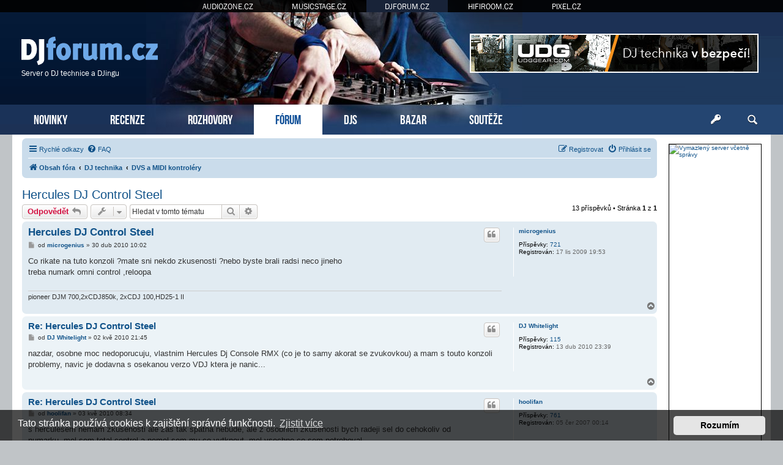

--- FILE ---
content_type: text/html; charset=UTF-8
request_url: https://www.djforum.cz/dvs-midi-kontrolery/hercules-dj-control-steel-t4434.html
body_size: 12055
content:
<!DOCTYPE html>
<html dir="ltr" lang="cs-cz">
<head>
<meta charset="utf-8" />
<meta http-equiv="X-UA-Compatible" content="IE=edge">
<meta name="viewport" content="width=device-width, initial-scale=1" />
<base href="https://www.djforum.cz/" />

<title>DJforum.cz &bull; Hercules DJ Control Steel</title>

		<link rel="alternate" type="application/atom+xml" title="Atom - aktuality" href="/app.php/feed/news?sid=e63471df779587e8abdb4a1a51f1ff13">						
	<link rel="canonical" href="https://www.djforum.cz/dvs-midi-kontrolery/hercules-dj-control-steel-t4434.html">



<script src="https://www.djforum.cz/assets/javascript/jquery.min.js?assets_version=311"></script>


<link href="https://www.djforum.cz/assets/css/font-awesome.min.css?assets_version=311" rel="stylesheet">
<link href="https://www.djforum.cz/styles/prosilver/theme/stylesheet.css?assets_version=311" rel="stylesheet">
<link href="https://www.djforum.cz/styles/prosilver/theme/cs/stylesheet.css?assets_version=311" rel="stylesheet">



	<link href="https://www.djforum.cz/assets/cookieconsent/cookieconsent.min.css?assets_version=311" rel="stylesheet">

<!--[if lte IE 9]>
	<link href="https://www.djforum.cz/styles/prosilver/theme/tweaks.css?assets_version=311" rel="stylesheet">
<![endif]-->

  


<!-- Global site tag (gtag.js) - Google Analytics -->
<script async src="https://www.googletagmanager.com/gtag/js?id=G-91TJC77Q3M"></script>
<script>
    window.dataLayer = window.dataLayer || [];
    function gtag(){dataLayer.push(arguments);}
    gtag('js', new Date());

    gtag('config', 'G-91TJC77Q3M');
    gtag('config', 'UA-35773306-2');

    gtag('consent', 'default', {
        'ad_storage': 'denied',
        'analytics_storage': 'denied'
    });
</script>
<link href="https://www.djforum.cz/styles/prosilver/theme/webfont.css" rel="stylesheet">
<link href="https://www.djforum.cz/styles/prosilver/theme/djforum.css?assets_version=311" rel="stylesheet">
<link href="https://www.djforum.cz/styles/prosilver/theme/spolecne.css?assets_version=311" rel="stylesheet">

<style type="text/css">
#yZuaZyu { overflow: hidden; background-repeat: no-repeat; width: 468px; height: 60px;  }
.yZuaZyu { border: 2px solid #FFFFFF; }
#GZFrlZtU { overflow: hidden; background-repeat: no-repeat; width: 468px; height: 60px; margin: auto; }
.GZFrlZtU { border: 2px solid #999999; }
#lRVEJajtjH { overflow: hidden; background-repeat: no-repeat; width: 300px; height: 250px; margin: auto; }
#lvfkVbEyqnU { overflow: hidden; background-repeat: no-repeat; width: 150px; height: 563px;  }
.lRVEJajtjH, .lvfkVbEyqnU { border: 1px solid #000000; }
#rWBVVoLMUv { margin-bottom: 10px; }
#ugXGwSgtHw { overflow: hidden; width: 100%; padding: 15px 0; }
#zdXFWy { width: 468px; height: 60px; float:right; padding-top: 55px; padding-right: 24px; }
#QoCaMHpyxTLu { overflow: hidden; width: 100%; padding: 10px 0; border-top: 1px dashed #c0c0c0; }

.KzZlnTLKK    { float: left; width: 100%; box-sizing: border-box; padding-right: 170px; }
.ZELgYscMN    { width: 152px; margin: 15px 15px 0 0; position: absolute; right: 0; }

#ugXGwSgtHw { display: none!important; }

@media (max-width: 1250px) {
    .bg_header  { display: none!important; }
     { display: none!important; }
     { display: block!important; }
}


@media (max-width: 700px) {
        #QoCaMHpyxTLu { display: none!important; }
        #ugXGwSgtHw { display: block!important; }
}

@media (max-width: 900px) {
    .KzZlnTLKK  { padding-right: 165px; }
}


@media (max-width: 760px) {
    #zdXFWy { display: none!important; }
}

@media (max-width: 700px) {
    .KzZlnTLKK  { padding-right: 0; }
    .ZELgYscMN  { display: none; }
}

@media (max-width: 320px) {
     { width: 286px; height: auto; }
     { width: 100%; }
}
</style>




</head>
<body id="phpbb" class="nojs notouch section-viewtopic/dvs-midi-kontrolery/hercules-dj-control-steel-t4434.html ltr ">


<div id="fb-root"></div>

<div id="portaly">
	<ul>
		<li><a href="https://www.audiozone.cz">AUDIOZONE.CZ</a></li>
		<li><a href="https://www.musicstage.cz">MUSICSTAGE.CZ</a></li>
		<li class="zde"><a href="https://www.djforum.cz">DJFORUM.CZ</a></li>
		<li><a href="https://www.hifiroom.cz">HIFIROOM.CZ</a></li>
		<li><a href="https://www.pixel.cz">PIXEL.CZ</a></li>
	</ul>
</div>


<div class="outside_header">
	<div class="outside">
		<div id="zahlavi">

			<div id="zdXFWy"><div id="yZuaZyu" class="yZuaZyu">
      <a href="?6d0b0s=16q5xw31txv176rq8874637" target="_blank"><img src="https://www.djforum.cz/styles/prosilver/theme/images/46d38896.jpg" /></a>
    </div></div>
			<div id="logo" onclick="window.location.href = 'https://www.djforum.cz/'"><span>Server o DJ technice a DJingu</span>&nbsp;</div>

			<div class="ikona_search">
				<a href="search.php"><img src="https://www.djforum.cz/styles/prosilver/theme/images/ikona_search_djforum.gif"></a>
			</div>
			
			<div class="menu2">
				<div></div>
				<div></div>
				<div></div>
			</div>
		</div>
		<div id="menu">
			<ul>
				<li class="menu"><a href="" title="Novinky">NOVINKY</a></li>
<li class="menu"><a href="./recenze/?sid=e63471df779587e8abdb4a1a51f1ff13" title="Recenze">RECENZE</a></li>
<li class="menu"><a href="./rozhovory/?sid=e63471df779587e8abdb4a1a51f1ff13" title="Rozhovory">ROZHOVORY</a></li>
<li class="menu1"><a href="./forum/?sid=e63471df779587e8abdb4a1a51f1ff13" title="Diskuzní fórum">FÓRUM</a></li>
<li class="menu"><a href="./djs/?sid=e63471df779587e8abdb4a1a51f1ff13" title="DJs">DJS</a></li>
<li class="menu"><a href="./bazar/?sid=e63471df779587e8abdb4a1a51f1ff13" title="Bazar">BAZAR</a></li>
<li class="menu"><a href="./souteze/?sid=e63471df779587e8abdb4a1a51f1ff13" title="Soutěže">SOUTĚŽE</a></li>				<li class="menu_login"><a href="ucp.php?mode=login" title="Přihlášení a registrace"></a></li>
				<li class="menu_search"><a href="search.php" title="Vyhledávání"></a></li>
			</ul>
					</div>
	</div>
</div>

<div class="outside" style="position: relative">

	<div id="menu2">
		<ul>
			<li class="menu"><a href="" title="Novinky">NOVINKY</a></li>
<li class="menu"><a href="./recenze/?sid=e63471df779587e8abdb4a1a51f1ff13" title="Recenze">RECENZE</a></li>
<li class="menu"><a href="./rozhovory/?sid=e63471df779587e8abdb4a1a51f1ff13" title="Rozhovory">ROZHOVORY</a></li>
<li class="menu1"><a href="./forum/?sid=e63471df779587e8abdb4a1a51f1ff13" title="Diskuzní fórum">FÓRUM</a></li>
<li class="menu"><a href="./djs/?sid=e63471df779587e8abdb4a1a51f1ff13" title="DJs">DJS</a></li>
<li class="menu"><a href="./bazar/?sid=e63471df779587e8abdb4a1a51f1ff13" title="Bazar">BAZAR</a></li>
<li class="menu"><a href="./souteze/?sid=e63471df779587e8abdb4a1a51f1ff13" title="Soutěže">SOUTĚŽE</a></li>			<li><a href="ucp.php?mode=login">PŘIHLÁSIT</a></li>
		</ul>
	</div>

<div class="inside">


<div class="ZELgYscMN">
	

<style>
#dUBvALalv         { position: relative; width: 152px; }
#jrBiEyRVP         { position: absolute; top: 0; margin-top: 0px; width: 152px; }
#jrBiEyRVP.fixed   { position: fixed; top: 0; }
</style>

<script>
function velikost() {
  var box = $('#jrBiEyRVP').height();

  if (box > $('#wrap').height()) {
    $('#wrap').css('min-height', box + "px");
    $('#dUBvALalv').height(box + "px");
  } else {
    $('#dUBvALalv').height($('#wrap').height() + "px");
  }
}

$(function () {
  velikost();

  /* var vrsek = $('#jrBiEyRVP').offset().top; */
  var vrsek = $('#zahlavi').height() + 15;

  $(window).bind('resize', function () {
      vrsek = $('#zahlavi').height() + 15;
  });

  $(window).bind('load scroll resize', function (event) {
    if ($('#jrBiEyRVP').height()) {
      velikost();

      var y = $(this).scrollTop();
      var x = $(this).scrollLeft();
      var hokno = $(window).height();
      var hpage = $('#wrap').height();
      var hbox = $('#jrBiEyRVP').height();
      var dole = (hpage - hbox) + vrsek;

      if (hokno > hbox) {
        $('#jrBiEyRVP').css('margin-top', 0);

        if (y >= dole && hbox < hpage) {
          $('#jrBiEyRVP').removeClass('fixed');
          $('#jrBiEyRVP').css('margin-top', hpage - hbox);
        } else if (y >= vrsek && x == 0) {
          $('#jrBiEyRVP').addClass('fixed');
        } else {
          $('#jrBiEyRVP').removeClass('fixed');
        }
      } else {
        if (y >= (hbox + vrsek - hokno) && x == 0) {
          $('#jrBiEyRVP').addClass('fixed');
          var spodek = ((y + hokno) - (vrsek + $('#dUBvALalv').height()));
          if (spodek < 0) spodek = 0;
          $('#jrBiEyRVP').css('margin-top', hokno - hbox - spodek);
        } else {
          $('#jrBiEyRVP').removeClass('fixed');
          $('#jrBiEyRVP').css('margin-top', 0);
        }
      }
    }
  });
  });
</script>

<div id="dUBvALalv">
  <div id="jrBiEyRVP">

    
    
        <div id="rWBVVoLMUv"><div id="lvfkVbEyqnU" class="lvfkVbEyqnU"><a href="https://www.vas-hosting.cz/?ref=10128" title="Vymazlený server včetně správy">
    <img alt="Vymazlený server včetně správy" src="https://centrum.vas-hosting.cz/img/a/lRAWKKzqiC278oHS.jpg" width="150" />
</a></div></div>                
      </div>
</div>

</div>


<div class="KzZlnTLKK">

<div id="wrap" class="wrap">
	<a id="top" class="top-anchor" accesskey="t"></a>

			<div id="page-header">
			<div class="navbar" role="navigation">
	<div class="inner">

	<ul id="nav-main" class="nav-main linklist" role="menubar">

		<li id="quick-links" class="quick-links dropdown-container responsive-menu" data-skip-responsive="true">
			<a href="#" class="dropdown-trigger">
				<i class="icon fa-bars fa-fw" aria-hidden="true"></i><span>Rychlé odkazy</span>
			</a>
			<div class="dropdown">
				<div class="pointer"><div class="pointer-inner"></div></div>
				<ul class="dropdown-contents" role="menu">
					
											<li class="separator"></li>
																									<li>
								<a href="./../search.php?search_id=unanswered&amp;sid=e63471df779587e8abdb4a1a51f1ff13" role="menuitem">
									<i class="icon fa-file-o fa-fw icon-gray" aria-hidden="true"></i><span>Témata bez odpovědí</span>
								</a>
							</li>
							<li>
								<a href="./../search.php?search_id=active_topics&amp;sid=e63471df779587e8abdb4a1a51f1ff13" role="menuitem">
									<i class="icon fa-file-o fa-fw icon-blue" aria-hidden="true"></i><span>Aktivní témata</span>
								</a>
							</li>
							<li class="separator"></li>
							<li>
								<a href="./../search.php?sid=e63471df779587e8abdb4a1a51f1ff13" role="menuitem">
									<i class="icon fa-search fa-fw" aria-hidden="true"></i><span>Hledat</span>
								</a>
							</li>
					
										<li class="separator"></li>

									</ul>
			</div>
		</li>

				<li data-skip-responsive="true">
			<a href="/app.php/help/faq?sid=e63471df779587e8abdb4a1a51f1ff13" rel="help" title="Často kladené otázky" role="menuitem">
				<i class="icon fa-question-circle fa-fw" aria-hidden="true"></i><span>FAQ</span>
			</a>
		</li>
						
			<li class="rightside"  data-skip-responsive="true">
			<a href="https://www.djforum.cz/ucp.php?mode=login&amp;sid=e63471df779587e8abdb4a1a51f1ff13" title="Přihlásit se" accesskey="x" role="menuitem">
				<i class="icon fa-power-off fa-fw" aria-hidden="true"></i><span>Přihlásit se</span>
			</a>
		</li>
					<li class="rightside" data-skip-responsive="true">
				<a href="https://www.djforum.cz/ucp.php?mode=register&amp;sid=e63471df779587e8abdb4a1a51f1ff13" role="menuitem">
					<i class="icon fa-pencil-square-o  fa-fw" aria-hidden="true"></i><span>Registrovat</span>
				</a>
			</li>
						</ul>

	<ul id="nav-breadcrumbs" class="nav-breadcrumbs linklist navlinks" role="menubar">
								<li class="breadcrumbs" itemscope itemtype="http://schema.org/BreadcrumbList">
										<span class="crumb"  itemtype="http://schema.org/ListItem" itemprop="itemListElement" itemscope><a href="./../forum/?sid=e63471df779587e8abdb4a1a51f1ff13" id="https://www.djforum.cz/forum/" itemtype="https://schema.org/Thing" itemscope itemprop="item" accesskey="h" data-navbar-reference="index"><i class="icon fa-home fa-fw"></i><span itemprop="name">Obsah fóra</span></a><meta itemprop="position" content="1" /></span>

											<span class="crumb"  itemtype="http://schema.org/ListItem" itemprop="itemListElement" itemscope data-forum-id="26"><a href="https://www.djforum.cz/dj-technika/?sid=e63471df779587e8abdb4a1a51f1ff13" id="https://www.djforum.cz/dj-technika/" itemtype="https://schema.org/Thing" itemscope itemprop="item"><span itemprop="name">DJ technika</span></a><meta itemprop="position" content="2" /></span>
															<span class="crumb"  itemtype="http://schema.org/ListItem" itemprop="itemListElement" itemscope data-forum-id="1"><a href="https://www.djforum.cz/dvs-midi-kontrolery/?sid=e63471df779587e8abdb4a1a51f1ff13" id="https://www.djforum.cz/dvs-midi-kontrolery/" itemtype="https://schema.org/Thing" itemscope itemprop="item"><span itemprop="name">DVS a MIDI kontroléry</span></a><meta itemprop="position" content="3" /></span>
												</li>
		
					<li class="rightside responsive-search">
				<a href="./../search.php?sid=e63471df779587e8abdb4a1a51f1ff13" title="Zobrazit možnosti rozšířeného hledání" role="menuitem">
					<i class="icon fa-search fa-fw" aria-hidden="true"></i><span class="sr-only">Hledat</span>
				</a>
			</li>
			</ul>

	</div>
</div>
		</div>
	
	
	<a id="start_here" class="anchor"></a>
	<div id="page-body" class="page-body" role="main">
		
		
<h2 class="topic-title"><a href="https://www.djforum.cz/dvs-midi-kontrolery/hercules-dj-control-steel-t4434.html?sid=e63471df779587e8abdb4a1a51f1ff13">Hercules DJ Control Steel</a></h2>

<!-- NOTE: remove the style="display: none" when you want to have the forum description on the topic body -->
<div style="display: none !important;">Diskuze o DVS produktech a DJ MIDI kontrolerech.<br /></div>


<div class="action-bar bar-top">
	
			<a href="https://www.djforum.cz/posting.php?mode=reply&amp;f=1&amp;t=4434&amp;sid=e63471df779587e8abdb4a1a51f1ff13" class="button" title="Odeslat odpověď">
							<span>Odpovědět</span> <i class="icon fa-reply fa-fw" aria-hidden="true"></i>
					</a>
	
			<div class="dropdown-container dropdown-button-control topic-tools">
		<span title="Nástroje tématu" class="button button-secondary dropdown-trigger dropdown-select">
			<i class="icon fa-wrench fa-fw" aria-hidden="true"></i>
			<span class="caret"><i class="icon fa-sort-down fa-fw" aria-hidden="true"></i></span>
		</span>
		<div class="dropdown">
			<div class="pointer"><div class="pointer-inner"></div></div>
			<ul class="dropdown-contents">
																												<li>
					<a href="https://www.djforum.cz/viewtopic.php?f=1&amp;t=4434&amp;view=print&amp;sid=e63471df779587e8abdb4a1a51f1ff13" title="Verze pro tisk" accesskey="p">
						<i class="icon fa-print fa-fw" aria-hidden="true"></i><span>Verze pro tisk</span>
					</a>
				</li>
											</ul>
		</div>
	</div>
	
			<div class="search-box" role="search">
			<form method="get" id="topic-search" action="./../search.php?sid=e63471df779587e8abdb4a1a51f1ff13">
			<fieldset>
				<input class="inputbox search tiny"  type="search" name="keywords" id="search_keywords" size="20" placeholder="Hledat v&nbsp;tomto tématu" />
				<button class="button button-search" type="submit" title="Hledat">
					<i class="icon fa-search fa-fw" aria-hidden="true"></i><span class="sr-only">Hledat</span>
				</button>
				<a href="./../search.php?sid=e63471df779587e8abdb4a1a51f1ff13" class="button button-search-end" title="Pokročilé hledání">
					<i class="icon fa-cog fa-fw" aria-hidden="true"></i><span class="sr-only">Pokročilé hledání</span>
				</a>
				<input type="hidden" name="t" value="4434" />
<input type="hidden" name="sf" value="msgonly" />
<input type="hidden" name="sid" value="e63471df779587e8abdb4a1a51f1ff13" />

			</fieldset>
			</form>
		</div>
	
			<div class="pagination">
			13 příspěvků
							&bull; Stránka <strong>1</strong> z <strong>1</strong>
					</div>
		</div>




			<div id="p34146" class="post has-profile bg2">
		<div class="inner">

		<dl class="postprofile" id="profile34146">
			<dt class="no-profile-rank no-avatar">
				<div class="avatar-container">
																			</div>
								<a href="https://www.djforum.cz/member1637.html?sid=e63471df779587e8abdb4a1a51f1ff13" class="username">microgenius</a>							</dt>

									
		<dd class="profile-posts"><strong>Příspěvky:</strong> <a href="./../search.php?author_id=1637&amp;sr=posts&amp;sid=e63471df779587e8abdb4a1a51f1ff13">721</a></dd>		<dd class="profile-joined"><strong>Registrován:</strong> 17 lis 2009 19:53</dd>		
		
						
						
		</dl>

		<div class="postbody">
						<div id="post_content34146">

						<h3 class="first"><a href="https://www.djforum.cz/post34146.html?sid=e63471df779587e8abdb4a1a51f1ff13#p34146">Hercules DJ Control Steel</a></h3>

													<ul class="post-buttons">
																																									<li>
							<a href="https://www.djforum.cz/posting.php?mode=quote&amp;f=1&amp;p=34146&amp;sid=e63471df779587e8abdb4a1a51f1ff13" title="Odpovědět s&nbsp;citací" class="button button-icon-only">
								<i class="icon fa-quote-left fa-fw" aria-hidden="true"></i><span class="sr-only">Citovat</span>
							</a>
						</li>
														</ul>
							
						<p class="author">
									<a class="unread" href="https://www.djforum.cz/post34146.html?sid=e63471df779587e8abdb4a1a51f1ff13#p34146" title="Příspěvek">
						<i class="icon fa-file fa-fw icon-lightgray icon-md" aria-hidden="true"></i><span class="sr-only">Příspěvek</span>
					</a>
								<span class="responsive-hide">od <strong><a href="https://www.djforum.cz/member1637.html?sid=e63471df779587e8abdb4a1a51f1ff13" class="username">microgenius</a></strong> &raquo; </span><time datetime="2010-04-30T08:02:05+00:00">30 dub 2010 10:02</time>
			</p>
			
			
			
			<div class="content">Co rikate na tuto konzoli ?mate sni nekdo zkusenosti ?nebo byste brali radsi neco jineho <br>
treba numark omni control ,reloopa</div>

			
			
									
									<div id="sig34146" class="signature">pioneer DJM 700,2xCDJ850k, 2xCDJ 100,HD25-1 II</div>
						</div>

		</div>

				<div class="back2top">
						<a href="#top" class="top" title="Nahoru">
				<i class="icon fa-chevron-circle-up fa-fw icon-gray" aria-hidden="true"></i>
				<span class="sr-only">Nahoru</span>
			</a>
					</div>
		
		</div>
	</div>

	<hr class="divider" />
				<div id="p34181" class="post has-profile bg1">
		<div class="inner">

		<dl class="postprofile" id="profile34181">
			<dt class="no-profile-rank no-avatar">
				<div class="avatar-container">
																			</div>
								<a href="https://www.djforum.cz/member1915.html?sid=e63471df779587e8abdb4a1a51f1ff13" class="username">DJ Whitelight</a>							</dt>

									
		<dd class="profile-posts"><strong>Příspěvky:</strong> <a href="./../search.php?author_id=1915&amp;sr=posts&amp;sid=e63471df779587e8abdb4a1a51f1ff13">115</a></dd>		<dd class="profile-joined"><strong>Registrován:</strong> 13 dub 2010 23:39</dd>		
		
						
						
		</dl>

		<div class="postbody">
						<div id="post_content34181">

						<h3 ><a href="https://www.djforum.cz/post34181.html?sid=e63471df779587e8abdb4a1a51f1ff13#p34181">Re: Hercules DJ Control Steel</a></h3>

													<ul class="post-buttons">
																																									<li>
							<a href="https://www.djforum.cz/posting.php?mode=quote&amp;f=1&amp;p=34181&amp;sid=e63471df779587e8abdb4a1a51f1ff13" title="Odpovědět s&nbsp;citací" class="button button-icon-only">
								<i class="icon fa-quote-left fa-fw" aria-hidden="true"></i><span class="sr-only">Citovat</span>
							</a>
						</li>
														</ul>
							
						<p class="author">
									<a class="unread" href="https://www.djforum.cz/post34181.html?sid=e63471df779587e8abdb4a1a51f1ff13#p34181" title="Příspěvek">
						<i class="icon fa-file fa-fw icon-lightgray icon-md" aria-hidden="true"></i><span class="sr-only">Příspěvek</span>
					</a>
								<span class="responsive-hide">od <strong><a href="https://www.djforum.cz/member1915.html?sid=e63471df779587e8abdb4a1a51f1ff13" class="username">DJ Whitelight</a></strong> &raquo; </span><time datetime="2010-05-02T19:45:15+00:00">02 kvě 2010 21:45</time>
			</p>
			
			
			
			<div class="content">nazdar, osobne moc nedoporucuju, vlastnim Hercules Dj Console RMX (co je to samy akorat se zvukovkou) a mam s touto konzoli problemy, navic je dodavna s osekanou verzo VDJ ktera je nanic...</div>

			
			
									
									
						</div>

		</div>

				<div class="back2top">
						<a href="#top" class="top" title="Nahoru">
				<i class="icon fa-chevron-circle-up fa-fw icon-gray" aria-hidden="true"></i>
				<span class="sr-only">Nahoru</span>
			</a>
					</div>
		
		</div>
	</div>

	<hr class="divider" />
				<div id="p34187" class="post has-profile bg2">
		<div class="inner">

		<dl class="postprofile" id="profile34187">
			<dt class="no-profile-rank no-avatar">
				<div class="avatar-container">
																			</div>
								<a href="https://www.djforum.cz/member174.html?sid=e63471df779587e8abdb4a1a51f1ff13" class="username">hoolifan</a>							</dt>

									
		<dd class="profile-posts"><strong>Příspěvky:</strong> <a href="./../search.php?author_id=174&amp;sr=posts&amp;sid=e63471df779587e8abdb4a1a51f1ff13">761</a></dd>		<dd class="profile-joined"><strong>Registrován:</strong> 05 čer 2007 00:14</dd>		
		
						
						
		</dl>

		<div class="postbody">
						<div id="post_content34187">

						<h3 ><a href="https://www.djforum.cz/post34187.html?sid=e63471df779587e8abdb4a1a51f1ff13#p34187">Re: Hercules DJ Control Steel</a></h3>

													<ul class="post-buttons">
																																									<li>
							<a href="https://www.djforum.cz/posting.php?mode=quote&amp;f=1&amp;p=34187&amp;sid=e63471df779587e8abdb4a1a51f1ff13" title="Odpovědět s&nbsp;citací" class="button button-icon-only">
								<i class="icon fa-quote-left fa-fw" aria-hidden="true"></i><span class="sr-only">Citovat</span>
							</a>
						</li>
														</ul>
							
						<p class="author">
									<a class="unread" href="https://www.djforum.cz/post34187.html?sid=e63471df779587e8abdb4a1a51f1ff13#p34187" title="Příspěvek">
						<i class="icon fa-file fa-fw icon-lightgray icon-md" aria-hidden="true"></i><span class="sr-only">Příspěvek</span>
					</a>
								<span class="responsive-hide">od <strong><a href="https://www.djforum.cz/member174.html?sid=e63471df779587e8abdb4a1a51f1ff13" class="username">hoolifan</a></strong> &raquo; </span><time datetime="2010-05-03T06:34:00+00:00">03 kvě 2010 08:34</time>
			</p>
			
			
			
			<div class="content">s herculesem nemam zkusenosti ale zas tak spatna nebude, ale z osobnich zkusenosti bych radeji sel do cehokoliv od numarku..mel sem total control a nemel sem mu co vytknout..mel vsechno co sem potreboval..<br>
co se tyka softu a orezanych verzi tak ty jsou orezane tak aby se s nima dalo hrat..nemuzou ti k tomu dat soft,ktery prodavaji za 6litru kdyz samotna konzole stoji ty same penize..navic bych rekl ze cue le/vdj console edition nebo traktor le jsou na stejne urovni..oba maji par efektu, smycky a par dalsich moznosti..</div>

			
			
									
									<div id="sig34187" class="signature">VDJ PRO+Audio2DJ+Eks XP5+Denon DN-X050+EEE1000H+Sennheiser HD 25</div>
						</div>

		</div>

				<div class="back2top">
						<a href="#top" class="top" title="Nahoru">
				<i class="icon fa-chevron-circle-up fa-fw icon-gray" aria-hidden="true"></i>
				<span class="sr-only">Nahoru</span>
			</a>
					</div>
		
		</div>
	</div>

	<hr class="divider" />
				<div id="p34206" class="post has-profile bg1">
		<div class="inner">

		<dl class="postprofile" id="profile34206">
			<dt class="no-profile-rank no-avatar">
				<div class="avatar-container">
																			</div>
								<a href="https://www.djforum.cz/member1915.html?sid=e63471df779587e8abdb4a1a51f1ff13" class="username">DJ Whitelight</a>							</dt>

									
		<dd class="profile-posts"><strong>Příspěvky:</strong> <a href="./../search.php?author_id=1915&amp;sr=posts&amp;sid=e63471df779587e8abdb4a1a51f1ff13">115</a></dd>		<dd class="profile-joined"><strong>Registrován:</strong> 13 dub 2010 23:39</dd>		
		
						
						
		</dl>

		<div class="postbody">
						<div id="post_content34206">

						<h3 ><a href="https://www.djforum.cz/post34206.html?sid=e63471df779587e8abdb4a1a51f1ff13#p34206">Re: Hercules DJ Control Steel</a></h3>

													<ul class="post-buttons">
																																									<li>
							<a href="https://www.djforum.cz/posting.php?mode=quote&amp;f=1&amp;p=34206&amp;sid=e63471df779587e8abdb4a1a51f1ff13" title="Odpovědět s&nbsp;citací" class="button button-icon-only">
								<i class="icon fa-quote-left fa-fw" aria-hidden="true"></i><span class="sr-only">Citovat</span>
							</a>
						</li>
														</ul>
							
						<p class="author">
									<a class="unread" href="https://www.djforum.cz/post34206.html?sid=e63471df779587e8abdb4a1a51f1ff13#p34206" title="Příspěvek">
						<i class="icon fa-file fa-fw icon-lightgray icon-md" aria-hidden="true"></i><span class="sr-only">Příspěvek</span>
					</a>
								<span class="responsive-hide">od <strong><a href="https://www.djforum.cz/member1915.html?sid=e63471df779587e8abdb4a1a51f1ff13" class="username">DJ Whitelight</a></strong> &raquo; </span><time datetime="2010-05-03T15:38:58+00:00">03 kvě 2010 17:38</time>
			</p>
			
			
			
			<div class="content">no ja jsem mel s tim docela dost problemu, a osobne prechazim na numark omni control. numark je klasika a znacka ktera nesklame. nerikam ze je to NO.1 ale urcite je lepsi nez Hercules</div>

			
			
									
									
						</div>

		</div>

				<div class="back2top">
						<a href="#top" class="top" title="Nahoru">
				<i class="icon fa-chevron-circle-up fa-fw icon-gray" aria-hidden="true"></i>
				<span class="sr-only">Nahoru</span>
			</a>
					</div>
		
		</div>
	</div>

	<hr class="divider" />
				<div id="p34208" class="post has-profile bg2">
		<div class="inner">

		<dl class="postprofile" id="profile34208">
			<dt class="no-profile-rank no-avatar">
				<div class="avatar-container">
																			</div>
								<a href="https://www.djforum.cz/member174.html?sid=e63471df779587e8abdb4a1a51f1ff13" class="username">hoolifan</a>							</dt>

									
		<dd class="profile-posts"><strong>Příspěvky:</strong> <a href="./../search.php?author_id=174&amp;sr=posts&amp;sid=e63471df779587e8abdb4a1a51f1ff13">761</a></dd>		<dd class="profile-joined"><strong>Registrován:</strong> 05 čer 2007 00:14</dd>		
		
						
						
		</dl>

		<div class="postbody">
						<div id="post_content34208">

						<h3 ><a href="https://www.djforum.cz/post34208.html?sid=e63471df779587e8abdb4a1a51f1ff13#p34208">Re: Hercules DJ Control Steel</a></h3>

													<ul class="post-buttons">
																																									<li>
							<a href="https://www.djforum.cz/posting.php?mode=quote&amp;f=1&amp;p=34208&amp;sid=e63471df779587e8abdb4a1a51f1ff13" title="Odpovědět s&nbsp;citací" class="button button-icon-only">
								<i class="icon fa-quote-left fa-fw" aria-hidden="true"></i><span class="sr-only">Citovat</span>
							</a>
						</li>
														</ul>
							
						<p class="author">
									<a class="unread" href="https://www.djforum.cz/post34208.html?sid=e63471df779587e8abdb4a1a51f1ff13#p34208" title="Příspěvek">
						<i class="icon fa-file fa-fw icon-lightgray icon-md" aria-hidden="true"></i><span class="sr-only">Příspěvek</span>
					</a>
								<span class="responsive-hide">od <strong><a href="https://www.djforum.cz/member174.html?sid=e63471df779587e8abdb4a1a51f1ff13" class="username">hoolifan</a></strong> &raquo; </span><time datetime="2010-05-03T16:24:28+00:00">03 kvě 2010 18:24</time>
			</p>
			
			
			
			<div class="content"><blockquote><div><cite>DJ Whitelight píše:</cite>... numark je klasika a znacka ktera nesklame. nerikam ze je to NO.1 ale urcite je lepsi nez Hercules</div></blockquote>
to souhlasím</div>

			
			
									
									<div id="sig34208" class="signature">VDJ PRO+Audio2DJ+Eks XP5+Denon DN-X050+EEE1000H+Sennheiser HD 25</div>
						</div>

		</div>

				<div class="back2top">
						<a href="#top" class="top" title="Nahoru">
				<i class="icon fa-chevron-circle-up fa-fw icon-gray" aria-hidden="true"></i>
				<span class="sr-only">Nahoru</span>
			</a>
					</div>
		
		</div>
	</div>

	<hr class="divider" />
				<div id="p34637" class="post has-profile bg1">
		<div class="inner">

		<dl class="postprofile" id="profile34637">
			<dt class="no-profile-rank no-avatar">
				<div class="avatar-container">
																			</div>
								<a href="https://www.djforum.cz/member1965.html?sid=e63471df779587e8abdb4a1a51f1ff13" class="username">deerman</a>							</dt>

									
		<dd class="profile-posts"><strong>Příspěvky:</strong> <a href="./../search.php?author_id=1965&amp;sr=posts&amp;sid=e63471df779587e8abdb4a1a51f1ff13">2</a></dd>		<dd class="profile-joined"><strong>Registrován:</strong> 17 kvě 2010 22:13</dd>		
		
						
						
		</dl>

		<div class="postbody">
						<div id="post_content34637">

						<h3 ><a href="https://www.djforum.cz/post34637.html?sid=e63471df779587e8abdb4a1a51f1ff13#p34637">Re: Hercules DJ Control Steel</a></h3>

													<ul class="post-buttons">
																																									<li>
							<a href="https://www.djforum.cz/posting.php?mode=quote&amp;f=1&amp;p=34637&amp;sid=e63471df779587e8abdb4a1a51f1ff13" title="Odpovědět s&nbsp;citací" class="button button-icon-only">
								<i class="icon fa-quote-left fa-fw" aria-hidden="true"></i><span class="sr-only">Citovat</span>
							</a>
						</li>
														</ul>
							
						<p class="author">
									<a class="unread" href="https://www.djforum.cz/post34637.html?sid=e63471df779587e8abdb4a1a51f1ff13#p34637" title="Příspěvek">
						<i class="icon fa-file fa-fw icon-lightgray icon-md" aria-hidden="true"></i><span class="sr-only">Příspěvek</span>
					</a>
								<span class="responsive-hide">od <strong><a href="https://www.djforum.cz/member1965.html?sid=e63471df779587e8abdb4a1a51f1ff13" class="username">deerman</a></strong> &raquo; </span><time datetime="2010-05-17T20:18:55+00:00">17 kvě 2010 22:18</time>
			</p>
			
			
			
			<div class="content">Nesouhlasim, RMX je pohodě. I když s Numarkem nemam přímé zkušenosti. Je dodávaná verze VDJ LE, která se dá upgradovat na plnou PRO za polovic - 3000,- , což není vůbec špatný!</div>

			
			
									
									
						</div>

		</div>

				<div class="back2top">
						<a href="#top" class="top" title="Nahoru">
				<i class="icon fa-chevron-circle-up fa-fw icon-gray" aria-hidden="true"></i>
				<span class="sr-only">Nahoru</span>
			</a>
					</div>
		
		</div>
	</div>

	<hr class="divider" />
				<div id="p43391" class="post has-profile bg2">
		<div class="inner">

		<dl class="postprofile" id="profile43391">
			<dt class="no-profile-rank no-avatar">
				<div class="avatar-container">
																			</div>
								<a href="https://www.djforum.cz/member1915.html?sid=e63471df779587e8abdb4a1a51f1ff13" class="username">DJ Whitelight</a>							</dt>

									
		<dd class="profile-posts"><strong>Příspěvky:</strong> <a href="./../search.php?author_id=1915&amp;sr=posts&amp;sid=e63471df779587e8abdb4a1a51f1ff13">115</a></dd>		<dd class="profile-joined"><strong>Registrován:</strong> 13 dub 2010 23:39</dd>		
		
						
						
		</dl>

		<div class="postbody">
						<div id="post_content43391">

						<h3 ><a href="https://www.djforum.cz/post43391.html?sid=e63471df779587e8abdb4a1a51f1ff13#p43391">Re: Hercules DJ Control Steel</a></h3>

													<ul class="post-buttons">
																																									<li>
							<a href="https://www.djforum.cz/posting.php?mode=quote&amp;f=1&amp;p=43391&amp;sid=e63471df779587e8abdb4a1a51f1ff13" title="Odpovědět s&nbsp;citací" class="button button-icon-only">
								<i class="icon fa-quote-left fa-fw" aria-hidden="true"></i><span class="sr-only">Citovat</span>
							</a>
						</li>
														</ul>
							
						<p class="author">
									<a class="unread" href="https://www.djforum.cz/post43391.html?sid=e63471df779587e8abdb4a1a51f1ff13#p43391" title="Příspěvek">
						<i class="icon fa-file fa-fw icon-lightgray icon-md" aria-hidden="true"></i><span class="sr-only">Příspěvek</span>
					</a>
								<span class="responsive-hide">od <strong><a href="https://www.djforum.cz/member1915.html?sid=e63471df779587e8abdb4a1a51f1ff13" class="username">DJ Whitelight</a></strong> &raquo; </span><time datetime="2011-02-13T07:26:13+00:00">13 úno 2011 08:26</time>
			</p>
			
			
			
			<div class="content">jak rikam, ja mam s RMX velice zle zkusenosti... uprostred akce na diskotece se mi porouchala tak, ze pitche se zacali samo od sebe rozjizdet a savle litali zezhora dolu (v softu). uprostred akce jsem musel resetnout VDJe. pozdeji uz postupne prestavali reagovat tlacitka a nevyresil jsem to ani kompletnim nekolikanasobnim preinstalovanim a stazenim nejnovsich ovladacu. proste si myslim, ze HERCULES urcite neni neco, naco bych se jako DJ na akci mohl spolehnout. UZ NIKDY VIC. co se tyce funkci, mnohem je lepsi numark omni kontrol kterou mam ted...absolutne spolehliva, zvuk cisty, este me nesklamala v nicem. oproti herculesu 1000 a 1.</div>

			
			
									
									
						</div>

		</div>

				<div class="back2top">
						<a href="#top" class="top" title="Nahoru">
				<i class="icon fa-chevron-circle-up fa-fw icon-gray" aria-hidden="true"></i>
				<span class="sr-only">Nahoru</span>
			</a>
					</div>
		
		</div>
	</div>

	<hr class="divider" />
				<div id="p43402" class="post has-profile bg1">
		<div class="inner">

		<dl class="postprofile" id="profile43402">
			<dt class="no-profile-rank no-avatar">
				<div class="avatar-container">
																			</div>
								<a href="https://www.djforum.cz/member1637.html?sid=e63471df779587e8abdb4a1a51f1ff13" class="username">microgenius</a>							</dt>

									
		<dd class="profile-posts"><strong>Příspěvky:</strong> <a href="./../search.php?author_id=1637&amp;sr=posts&amp;sid=e63471df779587e8abdb4a1a51f1ff13">721</a></dd>		<dd class="profile-joined"><strong>Registrován:</strong> 17 lis 2009 19:53</dd>		
		
						
						
		</dl>

		<div class="postbody">
						<div id="post_content43402">

						<h3 ><a href="https://www.djforum.cz/post43402.html?sid=e63471df779587e8abdb4a1a51f1ff13#p43402">Re: Hercules DJ Control Steel</a></h3>

													<ul class="post-buttons">
																																									<li>
							<a href="https://www.djforum.cz/posting.php?mode=quote&amp;f=1&amp;p=43402&amp;sid=e63471df779587e8abdb4a1a51f1ff13" title="Odpovědět s&nbsp;citací" class="button button-icon-only">
								<i class="icon fa-quote-left fa-fw" aria-hidden="true"></i><span class="sr-only">Citovat</span>
							</a>
						</li>
														</ul>
							
						<p class="author">
									<a class="unread" href="https://www.djforum.cz/post43402.html?sid=e63471df779587e8abdb4a1a51f1ff13#p43402" title="Příspěvek">
						<i class="icon fa-file fa-fw icon-lightgray icon-md" aria-hidden="true"></i><span class="sr-only">Příspěvek</span>
					</a>
								<span class="responsive-hide">od <strong><a href="https://www.djforum.cz/member1637.html?sid=e63471df779587e8abdb4a1a51f1ff13" class="username">microgenius</a></strong> &raquo; </span><time datetime="2011-02-13T10:48:34+00:00">13 úno 2011 11:48</time>
			</p>
			
			
			
			<div class="content">ale tvoje zavada me spise prijde ze mas chybu v programu</div>

			
			
									
									<div id="sig43402" class="signature">pioneer DJM 700,2xCDJ850k, 2xCDJ 100,HD25-1 II</div>
						</div>

		</div>

				<div class="back2top">
						<a href="#top" class="top" title="Nahoru">
				<i class="icon fa-chevron-circle-up fa-fw icon-gray" aria-hidden="true"></i>
				<span class="sr-only">Nahoru</span>
			</a>
					</div>
		
		</div>
	</div>

	<hr class="divider" />
				<div id="p43427" class="post has-profile bg2">
		<div class="inner">

		<dl class="postprofile" id="profile43427">
			<dt class="no-profile-rank no-avatar">
				<div class="avatar-container">
																			</div>
								<a href="https://www.djforum.cz/member1651.html?sid=e63471df779587e8abdb4a1a51f1ff13" style="color: #00AA00;" class="username-coloured">lukoslaf</a>							</dt>

									
		<dd class="profile-posts"><strong>Příspěvky:</strong> <a href="./../search.php?author_id=1651&amp;sr=posts&amp;sid=e63471df779587e8abdb4a1a51f1ff13">177</a></dd>		<dd class="profile-joined"><strong>Registrován:</strong> 22 lis 2009 20:30</dd>		
		
						
						
		</dl>

		<div class="postbody">
						<div id="post_content43427">

						<h3 ><a href="https://www.djforum.cz/post43427.html?sid=e63471df779587e8abdb4a1a51f1ff13#p43427">Re: Hercules DJ Control Steel</a></h3>

													<ul class="post-buttons">
																																									<li>
							<a href="https://www.djforum.cz/posting.php?mode=quote&amp;f=1&amp;p=43427&amp;sid=e63471df779587e8abdb4a1a51f1ff13" title="Odpovědět s&nbsp;citací" class="button button-icon-only">
								<i class="icon fa-quote-left fa-fw" aria-hidden="true"></i><span class="sr-only">Citovat</span>
							</a>
						</li>
														</ul>
							
						<p class="author">
									<a class="unread" href="https://www.djforum.cz/post43427.html?sid=e63471df779587e8abdb4a1a51f1ff13#p43427" title="Příspěvek">
						<i class="icon fa-file fa-fw icon-lightgray icon-md" aria-hidden="true"></i><span class="sr-only">Příspěvek</span>
					</a>
								<span class="responsive-hide">od <strong><a href="https://www.djforum.cz/member1651.html?sid=e63471df779587e8abdb4a1a51f1ff13" style="color: #00AA00;" class="username-coloured">lukoslaf</a></strong> &raquo; </span><time datetime="2011-02-13T18:34:31+00:00">13 úno 2011 19:34</time>
			</p>
			
			
			
			<div class="content">ja mam rmx cca 2 roky. k uz pridanej verzii VDJ LE som si hned za polovicnu cenu upgradol VDJ LE na PRO a nemal som zatial ziadny problem... vsetko ,,svieti a blika,, ako ma  <img class="smilies" src="https://www.djforum.cz/images_www.djforum.cz/smilies/icon_wink.gif" width="19" height="19" alt=":wink:" title="Wink"></div>

			
			
									
									<div id="sig43427" class="signature">VDJ PRO, Pioneer DDJ-ERGO, Panasonic RP-DJ300</div>
						</div>

		</div>

				<div class="back2top">
						<a href="#top" class="top" title="Nahoru">
				<i class="icon fa-chevron-circle-up fa-fw icon-gray" aria-hidden="true"></i>
				<span class="sr-only">Nahoru</span>
			</a>
					</div>
		
		</div>
	</div>

	<hr class="divider" />
				<div id="p43475" class="post has-profile bg1">
		<div class="inner">

		<dl class="postprofile" id="profile43475">
			<dt class="no-profile-rank no-avatar">
				<div class="avatar-container">
																			</div>
								<a href="https://www.djforum.cz/member1915.html?sid=e63471df779587e8abdb4a1a51f1ff13" class="username">DJ Whitelight</a>							</dt>

									
		<dd class="profile-posts"><strong>Příspěvky:</strong> <a href="./../search.php?author_id=1915&amp;sr=posts&amp;sid=e63471df779587e8abdb4a1a51f1ff13">115</a></dd>		<dd class="profile-joined"><strong>Registrován:</strong> 13 dub 2010 23:39</dd>		
		
						
						
		</dl>

		<div class="postbody">
						<div id="post_content43475">

						<h3 ><a href="https://www.djforum.cz/post43475.html?sid=e63471df779587e8abdb4a1a51f1ff13#p43475">Re: Hercules DJ Control Steel</a></h3>

													<ul class="post-buttons">
																																									<li>
							<a href="https://www.djforum.cz/posting.php?mode=quote&amp;f=1&amp;p=43475&amp;sid=e63471df779587e8abdb4a1a51f1ff13" title="Odpovědět s&nbsp;citací" class="button button-icon-only">
								<i class="icon fa-quote-left fa-fw" aria-hidden="true"></i><span class="sr-only">Citovat</span>
							</a>
						</li>
														</ul>
							
						<p class="author">
									<a class="unread" href="https://www.djforum.cz/post43475.html?sid=e63471df779587e8abdb4a1a51f1ff13#p43475" title="Příspěvek">
						<i class="icon fa-file fa-fw icon-lightgray icon-md" aria-hidden="true"></i><span class="sr-only">Příspěvek</span>
					</a>
								<span class="responsive-hide">od <strong><a href="https://www.djforum.cz/member1915.html?sid=e63471df779587e8abdb4a1a51f1ff13" class="username">DJ Whitelight</a></strong> &raquo; </span><time datetime="2011-02-14T21:48:11+00:00">14 úno 2011 22:48</time>
			</p>
			
			
			
			<div class="content">tak mozna jsem mel chybny kus. zkousel jsem samozrejme i preinstalovat soft a to nekolikrat, potom upgradovat a vse mozne. nepomohlo nic. od doby co jsem presel na numark omni control a traktor jsem spokojen, nemohu si stazovat. navic VDJ ma temer vsechny efeky nepouzitelne, kvalita zvuku na velkych repro otresna, nemluve o tom ze kdyz RMX zapojim do velkych repro, cely cas musim pridavat gainy, protoze zvuk je velmi slaby. master naplno, v nastavenich konzoly vse naplno, ve vdj vse naplno. a zvuk stale slaby, tak jsem musel cely cas pridavat na kazde pisnicce gain...no proste rikam svuj subjektivni nazor ze VDJ a HERCULES uz nikdy v zivote  <img class="smilies" src="https://www.djforum.cz/images_www.djforum.cz/smilies/icon_mrgreen.gif" width="19" height="19" alt=":mrgreen:" title="Mr. Green"></div>

			
			
									
									
						</div>

		</div>

				<div class="back2top">
						<a href="#top" class="top" title="Nahoru">
				<i class="icon fa-chevron-circle-up fa-fw icon-gray" aria-hidden="true"></i>
				<span class="sr-only">Nahoru</span>
			</a>
					</div>
		
		</div>
	</div>

	<hr class="divider" />
				<div id="p43484" class="post has-profile bg2">
		<div class="inner">

		<dl class="postprofile" id="profile43484">
			<dt class="no-profile-rank no-avatar">
				<div class="avatar-container">
																			</div>
								<a href="https://www.djforum.cz/member174.html?sid=e63471df779587e8abdb4a1a51f1ff13" class="username">hoolifan</a>							</dt>

									
		<dd class="profile-posts"><strong>Příspěvky:</strong> <a href="./../search.php?author_id=174&amp;sr=posts&amp;sid=e63471df779587e8abdb4a1a51f1ff13">761</a></dd>		<dd class="profile-joined"><strong>Registrován:</strong> 05 čer 2007 00:14</dd>		
		
						
						
		</dl>

		<div class="postbody">
						<div id="post_content43484">

						<h3 ><a href="https://www.djforum.cz/post43484.html?sid=e63471df779587e8abdb4a1a51f1ff13#p43484">Re: Hercules DJ Control Steel</a></h3>

													<ul class="post-buttons">
																																									<li>
							<a href="https://www.djforum.cz/posting.php?mode=quote&amp;f=1&amp;p=43484&amp;sid=e63471df779587e8abdb4a1a51f1ff13" title="Odpovědět s&nbsp;citací" class="button button-icon-only">
								<i class="icon fa-quote-left fa-fw" aria-hidden="true"></i><span class="sr-only">Citovat</span>
							</a>
						</li>
														</ul>
							
						<p class="author">
									<a class="unread" href="https://www.djforum.cz/post43484.html?sid=e63471df779587e8abdb4a1a51f1ff13#p43484" title="Příspěvek">
						<i class="icon fa-file fa-fw icon-lightgray icon-md" aria-hidden="true"></i><span class="sr-only">Příspěvek</span>
					</a>
								<span class="responsive-hide">od <strong><a href="https://www.djforum.cz/member174.html?sid=e63471df779587e8abdb4a1a51f1ff13" class="username">hoolifan</a></strong> &raquo; </span><time datetime="2011-02-15T07:03:52+00:00">15 úno 2011 08:03</time>
			</p>
			
			
			
			<div class="content">To ze mas vsechno naplno ti k*rvi zvuk ve vdjji problem bys vyresil bud zvukovkou audio2dj nebo nejakym malym zvukarskym mixpultikem,ktery bys pouzil jako takovy maly predzesilovac.. kdyz sem pouzival mayau tak byl vystup velmi slaby ale po vyzkouseni vicero zvukovek musim rict ze audio2dj zvukovka oproti vsem rve jako krava a zvuk je taky uplne nekde jinde..takze byt tebou nehazu vinu na vdj - zvuk vdjje v 7. Verzi uz je vice nez pouzitelny jen korekce jsou na tom hur ale to se da vyresit pouzivanim kvalitnejsiho mixu..</div>

			
			
									
									<div id="sig43484" class="signature">VDJ PRO+Audio2DJ+Eks XP5+Denon DN-X050+EEE1000H+Sennheiser HD 25</div>
						</div>

		</div>

				<div class="back2top">
						<a href="#top" class="top" title="Nahoru">
				<i class="icon fa-chevron-circle-up fa-fw icon-gray" aria-hidden="true"></i>
				<span class="sr-only">Nahoru</span>
			</a>
					</div>
		
		</div>
	</div>

	<hr class="divider" />
				<div id="p43510" class="post has-profile bg1">
		<div class="inner">

		<dl class="postprofile" id="profile43510">
			<dt class="no-profile-rank no-avatar">
				<div class="avatar-container">
																			</div>
								<a href="https://www.djforum.cz/member1915.html?sid=e63471df779587e8abdb4a1a51f1ff13" class="username">DJ Whitelight</a>							</dt>

									
		<dd class="profile-posts"><strong>Příspěvky:</strong> <a href="./../search.php?author_id=1915&amp;sr=posts&amp;sid=e63471df779587e8abdb4a1a51f1ff13">115</a></dd>		<dd class="profile-joined"><strong>Registrován:</strong> 13 dub 2010 23:39</dd>		
		
						
						
		</dl>

		<div class="postbody">
						<div id="post_content43510">

						<h3 ><a href="https://www.djforum.cz/post43510.html?sid=e63471df779587e8abdb4a1a51f1ff13#p43510">Re: Hercules DJ Control Steel</a></h3>

													<ul class="post-buttons">
																																									<li>
							<a href="https://www.djforum.cz/posting.php?mode=quote&amp;f=1&amp;p=43510&amp;sid=e63471df779587e8abdb4a1a51f1ff13" title="Odpovědět s&nbsp;citací" class="button button-icon-only">
								<i class="icon fa-quote-left fa-fw" aria-hidden="true"></i><span class="sr-only">Citovat</span>
							</a>
						</li>
														</ul>
							
						<p class="author">
									<a class="unread" href="https://www.djforum.cz/post43510.html?sid=e63471df779587e8abdb4a1a51f1ff13#p43510" title="Příspěvek">
						<i class="icon fa-file fa-fw icon-lightgray icon-md" aria-hidden="true"></i><span class="sr-only">Příspěvek</span>
					</a>
								<span class="responsive-hide">od <strong><a href="https://www.djforum.cz/member1915.html?sid=e63471df779587e8abdb4a1a51f1ff13" class="username">DJ Whitelight</a></strong> &raquo; </span><time datetime="2011-02-15T16:11:52+00:00">15 úno 2011 17:11</time>
			</p>
			
			
			
			<div class="content">to souhlasim....je dost mozny ze to bylo tim RMX. cokoli jsem skousel tak zvuk byl nejen ze velmi slaby, ale i dokurveny... odkdy pouzivam omni control a traktor, nak si nemohu stezovat, zvukovka ce je v omni controlu taky rve jako krava <img class="smilies" src="https://www.djforum.cz/images_www.djforum.cz/smilies/icon_smile.gif" width="19" height="19" alt=":)" title="Smile"></div>

			
			
									
									
						</div>

		</div>

				<div class="back2top">
						<a href="#top" class="top" title="Nahoru">
				<i class="icon fa-chevron-circle-up fa-fw icon-gray" aria-hidden="true"></i>
				<span class="sr-only">Nahoru</span>
			</a>
					</div>
		
		</div>
	</div>

	<hr class="divider" />
				<div id="p63898" class="post has-profile bg2">
		<div class="inner">

		<dl class="postprofile" id="profile63898">
			<dt class="no-profile-rank no-avatar">
				<div class="avatar-container">
																			</div>
								<a href="https://www.djforum.cz/member4392.html?sid=e63471df779587e8abdb4a1a51f1ff13" class="username">juraj 7331</a>							</dt>

									
		<dd class="profile-posts"><strong>Příspěvky:</strong> <a href="./../search.php?author_id=4392&amp;sr=posts&amp;sid=e63471df779587e8abdb4a1a51f1ff13">1</a></dd>		<dd class="profile-joined"><strong>Registrován:</strong> 23 lis 2013 03:25</dd>		
		
						
						
		</dl>

		<div class="postbody">
						<div id="post_content63898">

						<h3 ><a href="https://www.djforum.cz/post63898.html?sid=e63471df779587e8abdb4a1a51f1ff13#p63898">Re: Hercules DJ Control Steel</a></h3>

													
						<p class="author">
									<a class="unread" href="https://www.djforum.cz/post63898.html?sid=e63471df779587e8abdb4a1a51f1ff13#p63898" title="Příspěvek">
						<i class="icon fa-file fa-fw icon-lightgray icon-md" aria-hidden="true"></i><span class="sr-only">Příspěvek</span>
					</a>
								<span class="responsive-hide">od <strong><a href="https://www.djforum.cz/member4392.html?sid=e63471df779587e8abdb4a1a51f1ff13" class="username">juraj 7331</a></strong> &raquo; </span><time datetime="2013-11-23T02:42:44+00:00">23 lis 2013 03:42</time>
			</p>
			
			
			
			<div class="content">je tu niekto s pevnými nervami aby mi poradil ? <img class="smilies" src="https://www.djforum.cz/images_www.djforum.cz/smilies/icon_smile.gif" width="19" height="19" alt=":)" title="Smile"><br>
mam konzolu hercules mk 2 odposluch fici da sa povedat ze vsetko ide ako ma ale ked pustim skladbu na jednu stranu hra v pohode ale ked pridam druhu skladbu na druhy kanal stísi sa skladba ktorá hra.a ked pustim tu druhu tak to ma nejaky divný zvuk hram na tom psytrance (nie na akciach iba tak pre seba) ked hra skladba tak mi trebars vynecha kopak potom zase ide a zase nejde proste je to pocut ze to tak nema byt. neviete nahodou cim to moze byt? .mam to zapojene na komp cez USB bez adaptera,potom do zosiku a na velke bedne 200 w .vdaka za odpoved viem ze je to shit ta konzola ale tak aspon normalne hrat by to mohlo ked uz to nebude kvalitne.</div>

			
			
									
									
						</div>

		</div>

				<div class="back2top">
						<a href="#top" class="top" title="Nahoru">
				<i class="icon fa-chevron-circle-up fa-fw icon-gray" aria-hidden="true"></i>
				<span class="sr-only">Nahoru</span>
			</a>
					</div>
		
		</div>
	</div>

	<hr class="divider" />
	    <div id="ugXGwSgtHw"><div id="lRVEJajtjH" class="lRVEJajtjH">
      <a href="?6d0b0s=3r43x1uh8x176k887g4637" target="_blank"><img src="https://www.djforum.cz/styles/prosilver/theme/images/052213d184b309.jpg" /></a>
    </div></div>


	<div class="action-bar bar-bottom">
	
			<a href="https://www.djforum.cz/posting.php?mode=reply&amp;f=1&amp;t=4434&amp;sid=e63471df779587e8abdb4a1a51f1ff13" class="button" title="Odeslat odpověď">
							<span>Odpovědět</span> <i class="icon fa-reply fa-fw" aria-hidden="true"></i>
					</a>
		
		<div class="dropdown-container dropdown-button-control topic-tools">
		<span title="Nástroje tématu" class="button button-secondary dropdown-trigger dropdown-select">
			<i class="icon fa-wrench fa-fw" aria-hidden="true"></i>
			<span class="caret"><i class="icon fa-sort-down fa-fw" aria-hidden="true"></i></span>
		</span>
		<div class="dropdown">
			<div class="pointer"><div class="pointer-inner"></div></div>
			<ul class="dropdown-contents">
																												<li>
					<a href="https://www.djforum.cz/viewtopic.php?f=1&amp;t=4434&amp;view=print&amp;sid=e63471df779587e8abdb4a1a51f1ff13" title="Verze pro tisk" accesskey="p">
						<i class="icon fa-print fa-fw" aria-hidden="true"></i><span>Verze pro tisk</span>
					</a>
				</li>
											</ul>
		</div>
	</div>

			<form method="post" action="https://www.djforum.cz/dvs-midi-kontrolery/hercules-dj-control-steel-t4434.html?sid=e63471df779587e8abdb4a1a51f1ff13">
		<div class="dropdown-container dropdown-container-left dropdown-button-control sort-tools">
	<span title="Možnosti zobrazení a seřazení" class="button button-secondary dropdown-trigger dropdown-select">
		<i class="icon fa-sort-amount-asc fa-fw" aria-hidden="true"></i>
		<span class="caret"><i class="icon fa-sort-down fa-fw" aria-hidden="true"></i></span>
	</span>
	<div class="dropdown hidden">
		<div class="pointer"><div class="pointer-inner"></div></div>
		<div class="dropdown-contents">
			<fieldset class="display-options">
							<label>Zobrazit: <select name="st" id="st"><option value="0" selected="selected">Všechny příspěvky</option><option value="1">1 den</option><option value="7">7 dní</option><option value="14">2 týdny</option><option value="30">1 měsíc</option><option value="90">3 měsíce</option><option value="180">6 měsíců</option><option value="365">1 rok</option></select></label>
								<label>Seřadit podle: <select name="sk" id="sk"><option value="a">Autor</option><option value="t" selected="selected">Čas odeslání</option><option value="s">Předmět</option></select></label>
				<label>Směr: <select name="sd" id="sd"><option value="a" selected="selected">Vzestupně</option><option value="d">Sestupně</option></select></label>
								<hr class="dashed" />
				<input type="submit" class="button2" name="sort" value="Přejít" />
						</fieldset>
		</div>
	</div>
</div>
		</form>
	
	
	
			<div class="pagination">
			13 příspěvků
							&bull; Stránka <strong>1</strong> z <strong>1</strong>
					</div>
	</div>


<div class="action-bar actions-jump">
		<p class="jumpbox-return">
		<a href="https://www.djforum.cz/dvs-midi-kontrolery/?sid=e63471df779587e8abdb4a1a51f1ff13" class="left-box arrow-left" accesskey="r">
			<i class="icon fa-angle-left fa-fw icon-black" aria-hidden="true"></i><span>Zpět na „DVS a MIDI kontroléry“</span>
		</a>
	</p>
	
		<div class="jumpbox dropdown-container dropdown-container-right dropdown-up dropdown-left dropdown-button-control" id="jumpbox">
			<span title="Přejít na" class="button button-secondary dropdown-trigger dropdown-select">
				<span>Přejít na</span>
				<span class="caret"><i class="icon fa-sort-down fa-fw" aria-hidden="true"></i></span>
			</span>
		<div class="dropdown">
			<div class="pointer"><div class="pointer-inner"></div></div>
			<ul class="dropdown-contents">
																				<li><a href="https://www.djforum.cz/djforum-cz/" class="jumpbox-cat-link"> <span> DJforum.cz</span></a></li>
																<li><a href="https://www.djforum.cz/o-serveru/" class="jumpbox-sub-link"><span class="spacer"></span> <span>&#8627; &nbsp; O serveru</span></a></li>
																<li><a href="https://www.djforum.cz/bazar/" class="jumpbox-sub-link"><span class="spacer"></span> <span>&#8627; &nbsp; Bazar</span></a></li>
																<li><a href="https://www.djforum.cz/recenze/" class="jumpbox-sub-link"><span class="spacer"></span> <span>&#8627; &nbsp; Recenze</span></a></li>
																<li><a href="https://www.djforum.cz/rozhovory/" class="jumpbox-sub-link"><span class="spacer"></span> <span>&#8627; &nbsp; Rozhovory</span></a></li>
																<li><a href="https://www.djforum.cz/akce/" class="jumpbox-sub-link"><span class="spacer"></span> <span>&#8627; &nbsp; Akce</span></a></li>
																<li><a href="https://www.djforum.cz/dj-technika/" class="jumpbox-cat-link"> <span> DJ technika</span></a></li>
																<li><a href="https://www.djforum.cz/nakupova-poradna/" class="jumpbox-sub-link"><span class="spacer"></span> <span>&#8627; &nbsp; Nákupová poradna</span></a></li>
																<li><a href="https://www.djforum.cz/dvs-midi-kontrolery/" class="jumpbox-sub-link"><span class="spacer"></span> <span>&#8627; &nbsp; DVS a MIDI kontroléry</span></a></li>
																<li><a href="https://www.djforum.cz/dj-software/" class="jumpbox-sub-link"><span class="spacer"></span> <span>&#8627; &nbsp; DJ software</span></a></li>
																<li><a href="https://www.djforum.cz/prehravace-gramofony/" class="jumpbox-sub-link"><span class="spacer"></span> <span>&#8627; &nbsp; Přehrávače a gramofony</span></a></li>
																<li><a href="https://www.djforum.cz/mixy-efekt-sluchatka/" class="jumpbox-sub-link"><span class="spacer"></span> <span>&#8627; &nbsp; Mixy, efektory a sluchátka</span></a></li>
																<li><a href="https://www.djforum.cz/zvukova-technika/" class="jumpbox-sub-link"><span class="spacer"></span> <span>&#8627; &nbsp; Zvuková technika</span></a></li>
																<li><a href="https://www.djforum.cz/svetla-vjing/" class="jumpbox-sub-link"><span class="spacer"></span> <span>&#8627; &nbsp; Světelná technika a VJing</span></a></li>
																<li><a href="https://www.djforum.cz/vseobecna-diskuse/" class="jumpbox-sub-link"><span class="spacer"></span> <span>&#8627; &nbsp; Všeobecná diskuse o technice</span></a></li>
																<li><a href="https://www.djforum.cz/djing/" class="jumpbox-cat-link"> <span> DJing a věci kolem</span></a></li>
																<li><a href="https://www.djforum.cz/zacatecnicka-diskuse/" class="jumpbox-sub-link"><span class="spacer"></span> <span>&#8627; &nbsp; Začátečnická diskuse</span></a></li>
																<li><a href="https://www.djforum.cz/technika-hrani/" class="jumpbox-sub-link"><span class="spacer"></span> <span>&#8627; &nbsp; Technika hraní, tipy a triky</span></a></li>
																<li><a href="https://www.djforum.cz/tracky-cd-mp3/" class="jumpbox-sub-link"><span class="spacer"></span> <span>&#8627; &nbsp; Tracky - 12&quot;, CD, MP3</span></a></li>
																<li><a href="https://www.djforum.cz/beatport-juno/" class="jumpbox-sub-link"><span class="spacer"></span><span class="spacer"></span> <span>&#8627; &nbsp; Co nakoupit na beatportu, juno atd.</span></a></li>
																<li><a href="https://www.djforum.cz/tvorba-remixing/" class="jumpbox-sub-link"><span class="spacer"></span> <span>&#8627; &nbsp; Tvorba hudby &amp; Remixing</span></a></li>
																<li><a href="https://www.djforum.cz/tracky-sety/" class="jumpbox-sub-link"><span class="spacer"></span> <span>&#8627; &nbsp; Tracky &amp; Sety</span></a></li>
																<li><a href="https://www.djforum.cz/parties-djs/" class="jumpbox-sub-link"><span class="spacer"></span> <span>&#8627; &nbsp; Parties &amp; DJs</span></a></li>
																<li><a href="https://www.djforum.cz/propagace/" class="jumpbox-sub-link"><span class="spacer"></span> <span>&#8627; &nbsp; Propagace</span></a></li>
																<li><a href="https://www.djforum.cz/poradani-akci/" class="jumpbox-sub-link"><span class="spacer"></span> <span>&#8627; &nbsp; Pořádání akcí</span></a></li>
																<li><a href="https://www.djforum.cz/spoluprace/" class="jumpbox-sub-link"><span class="spacer"></span> <span>&#8627; &nbsp; Spolupráce</span></a></li>
																<li><a href="https://www.djforum.cz/osa/" class="jumpbox-sub-link"><span class="spacer"></span> <span>&#8627; &nbsp; OSA a spol.</span></a></li>
																<li><a href="https://www.djforum.cz/vseobecna-diskuze/" class="jumpbox-sub-link"><span class="spacer"></span> <span>&#8627; &nbsp; Všeobecná diskuze</span></a></li>
																<li><a href="https://www.djforum.cz/ostatni/" class="jumpbox-cat-link"> <span> Ostatní</span></a></li>
																<li><a href="https://www.djforum.cz/tiskove-zpravy/" class="jumpbox-sub-link"><span class="spacer"></span> <span>&#8627; &nbsp; Tiskové zprávy</span></a></li>
																<li><a href="https://www.djforum.cz/smetiste/" class="jumpbox-sub-link"><span class="spacer"></span> <span>&#8627; &nbsp; Smetiště</span></a></li>
																<li><a href="https://www.djforum.cz/skladby-uzivatel/" class="jumpbox-sub-link"><span class="spacer"></span> <span>&#8627; &nbsp; Skladby uživatelů</span></a></li>
																<li><a href="https://www.djforum.cz/sety-uzivatel/" class="jumpbox-sub-link"><span class="spacer"></span> <span>&#8627; &nbsp; Sety uživatelů</span></a></li>
											</ul>
		</div>
	</div>

	</div>


			</div><!-- konec page-body -->


<div id="page-footer" class="page-footer" role="contentinfo">
	
	<div class="navbar" role="navigation">
	<div class="inner">

	<ul id="nav-footer" class="nav-footer linklist" role="menubar">
		<li class="breadcrumbs">
									<span class="crumb"><a href="./../forum/?sid=e63471df779587e8abdb4a1a51f1ff13" data-navbar-reference="index"><i class="icon fa-home fa-fw" aria-hidden="true"></i><span>Obsah fóra</span></a></span>					</li>
		
				<li class="rightside">Všechny časy jsou v <span title="Evropa/Praha">UTC+01:00</span></li>
							<li class="rightside">
				<a href="https://www.djforum.cz/ucp.php?mode=delete_cookies&amp;sid=e63471df779587e8abdb4a1a51f1ff13" data-ajax="true" data-refresh="true" role="menuitem">
					<i class="icon fa-trash fa-fw" aria-hidden="true"></i><span>Smazat všechny cookies z fóra</span>
				</a>
			</li>
														</ul>

	</div>
</div>

	<div class="copyright">
				<p class="footer-row">
			<span class="footer-copyright">Založeno na <a href="https://www.phpbb.com/">phpBB</a>&reg; Forum Software &copy; phpBB Limited</span>
		</p>
				<p class="footer-row">
			<span class="footer-copyright">Český překlad – <a href="http://www.phpbb.cz/">phpBB.cz</a></span>
		</p>
						<p class="footer-row" role="menu">
			<a class="footer-link" href="https://www.djforum.cz/ucp.php?mode=privacy&amp;sid=e63471df779587e8abdb4a1a51f1ff13" title="Ochrana soukromí" role="menuitem">
				<span class="footer-link-text">Ochrana soukromí</span>
			</a>
			|
			<a class="footer-link" href="https://www.djforum.cz/ucp.php?mode=terms&amp;sid=e63471df779587e8abdb4a1a51f1ff13" title="Podmínky pro užívání" role="menuitem">
				<span class="footer-link-text">Podmínky pro užívání</span>
			</a>
		</p>
				</div>
		
	<div id="darkenwrapper" class="darkenwrapper" data-ajax-error-title="Chyba AJAXu" data-ajax-error-text="Během zpracování vašeho požadavku došlo k chybě." data-ajax-error-text-abort="Uživatel přerušil požadavek." data-ajax-error-text-timeout="Vypršel časový limit pro váš požadavek. Zopakujte, prosím, vaši akci." data-ajax-error-text-parsererror="Během odesílání požadavku došlo k neznámé chybě a server vrátil neplatnou odpověď.">
		<div id="darken" class="darken">&nbsp;</div>
	</div>

	<div id="phpbb_alert" class="phpbb_alert" data-l-err="Chyba" data-l-timeout-processing-req="Vypršel časový limit žádosti.">
		<a href="#" class="alert_close">
			<i class="icon fa-times-circle fa-fw" aria-hidden="true"></i>
		</a>
		<h3 class="alert_title">&nbsp;</h3><p class="alert_text"></p>
	</div>
	<div id="phpbb_confirm" class="phpbb_alert">
		<a href="#" class="alert_close">
			<i class="icon fa-times-circle fa-fw" aria-hidden="true"></i>
		</a>
		<div class="alert_text"></div>
	</div>

	<hr style="margin-bottom: 10px">
	<div class="paticka obal">
		<div>
			&copy; ATLANTIDA spol. s r.o.  &nbsp; | &nbsp; <a href="./kontakt/?sid=e63471df779587e8abdb4a1a51f1ff13">Kontaktní údaje</a> &nbsp; | &nbsp; Hosting: <a href="https://www.vas-hosting.cz/?ref=10128">Váš Hosting</a>
								</div>
    <div></div>
	</div>
</div>


</div><!-- konec wrap -->
</div><!-- konec sloupec levy -->




<div>
	<a id="bottom" class="anchor" accesskey="z"></a>
	<img src="https://www.djforum.cz/cron.php?cron_type=cron.task.core.tidy_search&amp;sid=e63471df779587e8abdb4a1a51f1ff13" width="1" height="1" alt="cron" /></div>

<iframe id="stat" src="stat.php?id=1768874637-343-165-352" class="stat"></iframe>

</div><!-- konec inside -->

		<script>var pravy = false</script>
		<script>var levy = false</script>

		<script>var pravy_2 = false</script>
		<script>var levy_2 = false</script>



</div><!-- konec outside -->


<script src="https://www.djforum.cz/assets/javascript/core.js?assets_version=311"></script>


	<script src="https://www.djforum.cz/assets/cookieconsent/cookieconsent.min.js?assets_version=311"></script>
	<script>
		if (typeof window.cookieconsent === "object") {
			window.addEventListener("load", function(){
				window.cookieconsent.initialise({
					"palette": {
						"popup": {
							"background": "#0F538A"
						},
						"button": {
							"background": "#E5E5E5"
						}
					},
					"theme": "classic",
					"content": {
						"message": "Tato\u0020str\u00E1nka\u0020pou\u017E\u00EDv\u00E1\u0020cookies\u0020k\u0020zaji\u0161t\u011Bn\u00ED\u0020spr\u00E1vn\u00E9\u0020funk\u010Dnosti.",
						"dismiss": "Rozum\u00EDm",
						"link": "Zjistit\u0020v\u00EDce",
						"href": "https://www.djforum.cz/ucp.php?mode=privacy&amp;sid=e63471df779587e8abdb4a1a51f1ff13"
					}
				});
			});
		}
	</script>





<!--
/**
*
* @package Ultimate SEO URL phpBB SEO
* @version $$
* @copyright (c) 2014 www.phpbb-seo.com
* @license http://opensource.org/licenses/gpl-2.0.php GNU General Public License v2
*
*/
-->
<script type="text/javascript">
// <![CDATA[
var phpbb_seo = {
	delim_start:'-',
	static_pagination:'page',
	ext_pagination:'.html',
	external:'1',
	external_sub:'',
	ext_classes:'',
	hashfix:'1',
	phpEx:'php'
};
// ]]>
</script>

<script src="./../styles/prosilver/template/forum_fn.js?assets_version=311"></script>
<script src="./../styles/prosilver/template/ajax.js?assets_version=311"></script>
<script src="./../ext/atlantida/portaly/styles/all/template/moje.js?assets_version=311"></script>
<script src="./../ext/phpbbseo/usu/styles/all/template/phpbb_seo.js?assets_version=311"></script>



</body>
</html>
